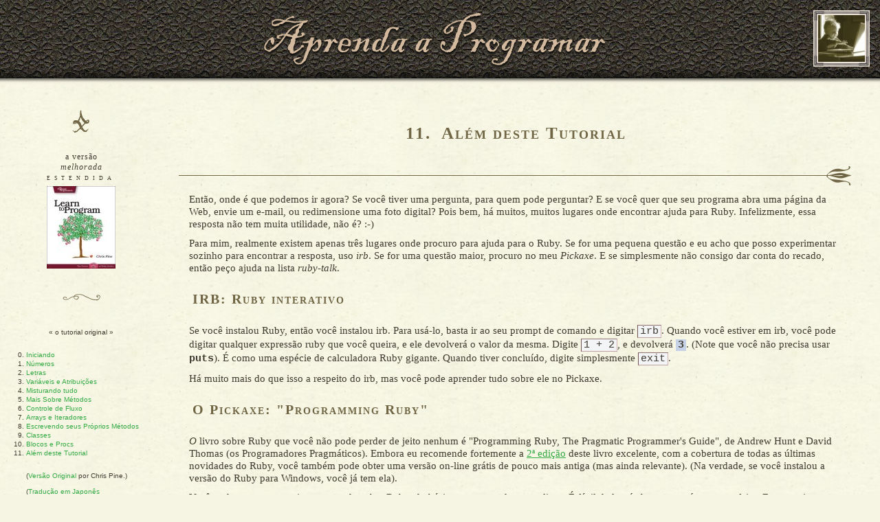

--- FILE ---
content_type: text/html; charset=utf-8
request_url: http://www.jmonteiro.com/aprendaaprogramar/chapter11.html
body_size: 4848
content:
<!DOCTYPE HTML PUBLIC "-//W3C//DTD HTML 4.0//EN" "http://www.w3.org/TR/REC-html40/strict.dtd">
<html lang="pt_br">
  <head>
    <meta content="text/html; charset=utf-8" http-equiv="Content-Type" />
    <link type="text/css" media="screen" href="pine.css" rel="Stylesheet" />
    <link type="text/css" media="screen, print" href="tutorial.css" rel="Stylesheet" />
    <link type="text/css" media="print" href="print.css" rel="Stylesheet" />
    <title>
      11.&nbsp;&nbsp;Além deste Tutorial
    </title>
  </head>
  <body>
    <div id="pageWidth">
      <div id="headerBar">
        <div id="titlePicContainer">
          <a href="index.html">
          <img alt="Aprenda a Programar" height="108" src="titleLTP_pt_br.gif" width="500" id="titlePic" />
          </a>
        </div>
        <a href="index.html">
          <img id="locket" width="82" height="82" alt="apenas uma figura bonitinha"
            src="locketLTP.png" />
        </a>
      </div>
      <div id="menuPane">
        <img height="38" src="spearup_sm.gif" width="35" id="menuSpearTop" />
        <p class="funnyMenuText fancyMenuText" style="font-size: 12px; font-family: times, serif;">
          a versão
        </p>
        <p class="funnyMenuText fancyMenuText" style="font-size: 12px; font-family: times, serif;">
          <em>melhorada</em>
        </p>
        <p class="funnyMenuText fancyMenuText" style="font-size: 12px; font-family: times, serif; letter-spacing: 6px; font-variant: small-caps;">
          estendida
        </p>
        <a href="http://pragmaticprogrammer.com/titles/fr_ltp">
        <img height="120" src="LTP_cover.jpg" width="100" />
        </a>
        <img height="21" src="swirly.gif" width="64" style="padding: 30px;" />
        <p class="funnyMenuText">
          &laquo; o tutorial original &raquo;
        </p>
        <ol start="0" style="padding-top: 15px; padding-bottom: 15px;">
          <li>
            <a href="chapter00.html">Iniciando</a>
          </li>
          <li>
            <a href="chapter01.html">Números</a>
          </li>
          <li>
            <a href="chapter02.html">Letras</a>
          </li>
          <li>
            <a href="chapter03.html">Variáveis e Atribuições</a>
          </li>
          <li>
            <a href="chapter04.html">Misturando tudo</a>
          </li>
          <li>
            <a href="chapter05.html">Mais Sobre Métodos</a>
          </li>
          <li>
            <a href="chapter06.html">Controle de Fluxo</a>
          </li>
          <li>
            <a href="chapter07.html">Arrays e Iteradores</a>
          </li>
          <li>
            <a href="chapter08.html">Escrevendo seus Próprios Métodos</a>
          </li>
          <li>
            <a href="chapter09.html">Classes</a>
          </li>
          <li>
            <a href="chapter10.html">Blocos e Procs</a>
          </li>
          <li>
            <a href="chapter11.html">Além deste Tutorial</a>
          </li>
        </ol>
        <p>
                (<a href="http://pine.fm/LearnToProgram/">Versão Original</a>
      por&nbsp;Chris&nbsp;Pine.)

        </p>
        <p>
                (<a href="http://www1.tf.chiba-u.jp/~shin/tutorial/">Tradução em Japonês</a>
      por&nbsp;Shin&nbsp;Nishiyama.)

        </p>
        <p>
                (<a href="http://www.ruby-doc.org/docs/ApprendreProgrammer/Apprendre_%E0_Programmer.pdf">Tradução em Francês</a>
      por&nbsp;Jean&#8209;Pierre&nbsp;ANGHEL.)

        </p>
        <p>
                (<a href="http://www.shokhirev.com/mikhail/ruby/ltp/title.html">Tradução em Russo</a>
      por&nbsp;Mikhail&nbsp;Shokhirev.)

        </p>
        <p>
                (<a href="http://gcarst.googlepages.com/komgodtigang">Tradução em Dinamarquês</a>
      por&nbsp;Gunner&nbsp;Carstens.)

        </p>
        <p>
                (<a href="http://sites.google.com/site/rubynabosanskom/">Tradução em Bósnio</a>
      por&nbsp;Rusmir&nbsp;Gadžo.)

        </p>
        <img height="40" src="speardown_sm.gif" width="36" id="menuSpearBottom" />
      </div>
      <div id="contentPane">
        <h1>
          11.&nbsp;&nbsp;Além deste Tutorial
        </h1>
        <div class="fleur"><div class="fleur_stem">&nbsp;</div></div>
        <p>
                Então, onde é que podemos ir agora? Se você tiver uma pergunta, 
      para quem pode perguntar?
      E se você quer que seu programa abra uma página da Web, envie um e-mail, 
      ou redimensione uma foto digital?
      Pois bem, há muitos, muitos lugares onde encontrar ajuda para Ruby. 
      Infelizmente, essa resposta não tem muita utilidade, não é? :-)

        </p>
        <p>
          			Para mim, realmente existem apenas três lugares onde procuro para ajuda 
			para o Ruby.
			Se for uma pequena questão e eu acho que posso experimentar sozinho para 
			encontrar a resposta, uso <dfn>irb</dfn>.
			Se for uma questão maior, procuro no meu <dfn>Pickaxe</dfn>.
			E se simplesmente não consigo dar conta do recado, então peço ajuda na 
			lista <dfn>ruby-talk</dfn>.

        </p>
        <h2>
          IRB: Ruby interativo
        </h2>
        <p>
          			Se você instalou Ruby, então você instalou irb. Para usá-lo, basta ir 
			ao seu prompt de comando e digitar <span class="L2Pinput">irb</span>.
			Quando você estiver em irb, você pode digitar qualquer expressão ruby 
			que você queira, e ele devolverá o valor da mesma. 
			Digite <span class="L2Pinput">1&nbsp;+&nbsp;2</span>, e devolverá <span class="L2Pcode L2PcodeBG" style="padding-right: 3px; padding-left: 3px;">3</span>. 
			(Note que você não precisa usar <span class="L2Pcode">puts</span>).
			É como uma espécie de calculadora Ruby gigante. Quando tiver concluído, 
			digite simplesmente <span class="L2Pinput">exit</span>.

        </p>
        <p>
          			Há muito mais do que isso a respeito do irb, mas você pode aprender 
			tudo sobre ele no Pickaxe.

        </p>
        <h2>
          O Pickaxe: "Programming Ruby"
        </h2>
        <p>
          			<em>O</em> livro sobre Ruby que você não pode perder de jeito nenhum é 
			"Programming Ruby, The Pragmatic Programmer's Guide",
			de Andrew Hunt e David Thomas (os Programadores Pragmáticos).
			Embora eu recomende fortemente a 
			<a href="http://www.pragmaticprogrammer.com/titles/ruby/">2ª edição</a>
			deste livro excelente, com a cobertura de todas as últimas novidades do Ruby, 
			você também pode obter uma versão on-line grátis de pouco mais antiga (mas ainda relevante). 
			(Na verdade, se você instalou a versão do Ruby para Windows, você já tem ela).

        </p>
        <p>
          			Você pode encontrar praticamente tudo sobre Ruby, do básico ao avançado, 
			neste livro. É fácil de ler; é abrangente; é quase perfeito. Eu gostaria
      que todas as linguagens (de programação) tivessem um livro desse nível. 
			Na parte final do livro, você encontrará uma enorme seção detalhando 
			cada método de cada classe, explicando-o e dando exemplos. 
			Eu simplesmente amo este livro!

        </p>
        <p>
          			Há um sem número de lugares onde você pode obtê-lo (incluindo o próprio 
			site do Pragmatic Programmers), mas o meu lugar favorito é no 
      <a href="http://www.ruby-doc.org/docs/ProgrammingRuby/">ruby-doc.org</a>.
			Esta versão tem um bom índice , bem como um índice remessivo
			(no ruby-doc.org tem muitas outras ótimas documentações, tais como a 
			API Central (Core API) e a Biblioteca Padrão (Standard Library)...
      Basicamente, isso documenta tudo que vem com o Ruby.
      <a href="http://www.ruby-doc.org/">Verifique.</a>).

        </p>
        <p>
          			E por que é chamado de "o Pickaxe" (picareta)?
            Pois bem, há uma imagem de uma picareta na capa do livro.
			É um nome bobo, eu acho, mas pegou.

        </p>
        <h2>
          Ruby-Talk: uma lista de discussão sobre Ruby
        </h2>
        <p>
          			Mesmo com o irb e o Pickaxe, às vezes você ainda pode não dar conta sozinho.
			Ou talvez você queira saber se alguém já fez o que você está fazendo, 
			para ver se você pode utilizá-lo.
			Nestes casos, o melhor lugar é ruby-talk, a lista de discussão do Ruby. 
			É cheia de gente amigável, inteligente, colaborativa. 
			Para saber mais sobre ela, ou para se inscrever, procure 
			<a href="http://www.ruby-lang.org/en/20020104.html">aqui</a>.

        </p>
        <p>
                <strong>ATENÇÃO:</strong> Existe um <em>grande</em> número de e-mails 
			na lista todos os dias. Eu criei uma regra no meu cliente de e-mail
      para que não fique tudo na mesma pasta. Mas se você não quiser ter
      que fazer isso, você não precisa!
      A lista de discussão ruby-talk tem um espelho no grupo de notícias
      comp.lang.ruby, assim, você pode ver as mensagens por lá. Em suma,
      você verá as mesmas mensagens, mas de uma maneira um pouco diferente.

        </p>
        <h2>
          Tim Toady
        </h2>
        <p>
          			Tenho tentado proteger você de algo com o que vai esbarrar em breve, 
            é o conceito de TMTOWTDI (pronunciado como "Tim Toady"): There's More
            Than One Way To Do It (Há Mais De Uma Maneira Para Fazer Isso).

        </p>
        <p>
          			Agora alguns vão lhe dizer que TMTOWTDI é uma coisa maravilhosa, 
			enquanto outros se sentem bastante diferente.
			Eu realmente não tenho fortes sentimentos sobre o assunto em geral, 
			mas eu acho que é uma péssima maneira de ensinar para alguém como programar. 
			(Como se aprender uma maneira de fazer alguma coisa não fosse 
			suficientemente desafiante e confuso!).

        </p>
        <p>
          			No entanto, agora que você está indo além deste tutorial, você verá 
			muito código diversificado. Por exemplo, posso pensar em pelo menos 
			cinco outras maneiras de criar uma string (além de circundar algum 
			texto com aspas simples), e cada um deles funciona de maneira um pouco 
			diferente. Eu só lhe mostrei o mais simples dos seis.

        </p>
        <p>
          			E quando conversamos sobre ramificações, mostrei para você
			<span class="L2Pcode"><span class="L2Pkeyword">if</span></span>, mas não lhe mostrei <span class="L2Pcode"><span class="L2Pkeyword">unless</span></span>. 
			Eu vou deixá-lo entender isso no irb.

        </p>
        <p>
          			Outro agradável atalho que você pode usar com <span class="L2Pcode"><span class="L2Pkeyword">if</span></span>, 
			<span class="L2Pcode"><span class="L2Pkeyword">unless</span></span>, <span class="L2Pcode"><span class="L2Pkeyword">while</span></span>, é a elegante versão de uma linha:

        </p>
        <pre class="L2PcodeBlock"><span class="L2Pcomment">#  Estas palavras são de um programa que escrevi para gerar</span>
<span class="L2Pcomment">#  baboseiras em inglês. Bacana, não?</span>
puts '<span class="L2Pstring">grobably combergearl kitatently thememberate</span>' <span class="L2Pkeyword">if</span> <span class="L2Pnumber">5</span> == <span class="L2Pnumber">2</span>**<span class="L2Pnumber">2</span> + <span class="L2Pnumber">1</span>**<span class="L2Pnumber">1</span>
puts '<span class="L2Pstring">enlestrationshifter supposine follutify blace</span>' <span class="L2Pkeyword">unless</span> '<span class="L2Pstring">Chris</span>'.length == <span class="L2Pnumber">5</span></pre>
        <pre class="L2PoutputBlock">
grobably combergearl kitatently thememberate
</pre>
        <p>
          			E, finalmente, há uma outra forma de escrever métodos que recebem blocos 
			(não procs). Vimos isso onde recebemos o bloco e o transformamos em uma 
			proc usando o truque do <span class="L2Pcode">&amp;block</span> na lista de parâmetros quando 
			se define a função. Depois, para chamar o bloco, você usa 
			<span class="L2Pcode">block.call</span>. Pois bem, há um caminho mais curto (embora 
			pessoalmente eu o julgue mais confuso). Em vez disto:

        </p>
        <pre class="L2PcodeBlock"><span class="L2Pkeyword">def</span> <span class="L2Pdefinition">facaDuasVezes</span>(&amp;bloco)
  bloco.call
  bloco.call
<span class="L2Pkeyword">end</span>

facaDuasVezes <span class="L2Pkeyword">do</span>
  puts '<span class="L2Pstring">murditivent flavitemphan siresent litics</span>'
<span class="L2Pkeyword">end</span></pre>
        <pre class="L2PoutputBlock">
murditivent flavitemphan siresent litics
murditivent flavitemphan siresent litics
</pre>
        <p>
                ...você faz isso:

        </p>
        <pre class="L2PcodeBlock"><span class="L2Pkeyword">def</span> <span class="L2Pdefinition">facaDuasVezes</span>
  <span class="L2Pkeyword">yield</span>
  <span class="L2Pkeyword">yield</span>
<span class="L2Pkeyword">end</span>

facaDuasVezes <span class="L2Pkeyword">do</span>
  puts '<span class="L2Pstring">buritiate mustripe lablic acticise</span>'
<span class="L2Pkeyword">end</span></pre>
        <pre class="L2PoutputBlock">
buritiate mustripe lablic acticise
buritiate mustripe lablic acticise
</pre>
        <p>
          			Não sei ... O que você acha? Talvez seja eu, mas... <span class="L2Pcode"><span class="L2Pkeyword">yield</span></span>?! 
			Se fosse algo como <span class="L2Pcode">chame_o_bloco_escondido</span> (<span class="L2Pcode">call_the_hidden_block</span>)
      ou algo assim, faria <em>muito</em> mais sentido para mim. Muitas pessoas dizem que 
			<span class="L2Pcode"><span class="L2Pkeyword">yield</span></span> faz sentido para elas. Mas acho que esse é o propósito de 
			TMTOWTDI: elas fazem do jeito delas, e eu vou fazer à minha maneira.

        </p>
        <h2>
          O FIM
        </h2>
        <p>
          			Use-o para o bem e não para o mal. :-) E se você achou este tutorial útil 
			(ou confuso, ou se você encontrou um erro), 
			<a href="mailto:chris@pine.fm">me faça saber</a>!

        </p>
        <div class="fleur"><div class="fleur_stem">&nbsp;</div></div>
        <p style="padding-bottom: 20px;">
          &copy; 2003-2015 Chris Pine
        </p>
      </div>
    </div>
  </body>
</html>


--- FILE ---
content_type: text/css; charset=utf-8
request_url: http://www.jmonteiro.com/aprendaaprogramar/pine.css
body_size: 2132
content:
body
{ 
  color:      #403b31;
  background: #f6f4e3 url(paper_background.png);
}

*
{
  margin:     0px;
  padding:    0px;
  border:     0px;
}

body, p, ol, ul, td
{
  /*font-family: verdana, arial, helvetica, sans-serif;*/
  font-family: palatino, bookman, "Bookman Old Style", "Book Antiqua", serif;
  font-size:  15px;
  /*line-height: 18px;*/
}


blockquote
{
  padding:        5px;
  padding-left:   0px;
  margin:         7px;
  margin-left:   17px;
  font-size:     12px;
  font-style:  italic;
  /*border-left:    2px solid #db9;*/
}
blockquote em { font-style: normal; }
blockquote p  { font-size:    12px; }


p, ol, ul { padding: 5px; }
img       { display: block; }

a          { color: #3a4; }
a:visited  { color: #807b71; }
a:hover    { color: #3b4; /*background-color:#000;*/ }

acronym { border-bottom: 1px dotted black; }

.domhidden { display: none; }

#debugModeWarning
{
  position:        fixed;
  top:              35px;
  left:             30px;
  z-index:             5;
}

#debugModeWarningInnerDiv
{
  font-size:   20px;
  font-family: vinque, dungeon;
  color:       #a00;
}

#pageWidth
{
  width:     100%;
  min-width: 500px;
}

#locket
{
  position: absolute;
  top:   15px;
  right: 15px;
}

#headerBar
{
  height:122px;
  width:100%;
  position: absolute; 
  top:  0px;
  left: 0px;
  background: #403b31 url(flowerborder.gif) bottom repeat-x;
}

#titlePicContainer
{
  position: relative;
  left:     50%;
  width:    50%;
}
#titlePic
{
  position: relative;
  top:           2px;
  left:          -258px;
  /*color:     #d8c0a0;*/
}

#menuPane
{
  position:        absolute;
  top:                150px;
  width:              190px;
  left:                25px;
  padding:              8px;
}

#menuPane img
{
  margin-left:    auto;
  margin-right:   auto;
  position:   relative;
  left:          -10px;
}

#menuPane a       { text-decoration: none;      font-weight: bold; }
#menuPane a:visited  { color: #3a4;  font-weight: bold; }
#menuPane a:hover { color: #3b4; text-decoration: underline; font-weight: bold; }

#menuPane a.stealth_link           { color: #403b31; font-weight: normal; }
#menuPane a.stealth_link:visited   { color: #403b31; }
#menuPane a.stealth_link:hover     { color: #3b4; }

#menuSpearTop
{
  padding-bottom: 30px;  /* space between spear and menu content */
}

#menuSpearBottom
{
  top:            30px;  /* space between spear and menu content */
}

#menuPane p, ul, ol
{
  /*letter-spacing:       1px;*/
  font-size:           10px;
  font-family: verdana, tahoma, helvetica, arial, sans-serif;
  line-height:        1.3;
}

.funnyMenuText
{
  text-align: center;
  position:   relative;
  left:          -12px;
}

#contentPane
{
  position: absolute;
  top:   160px;
  left:  260px;
  right:  40px;
}

#contentPane p
{
  line-height: 120%;
  clear: both;
  padding-left: 15px;
}

.blogview
{
  margin:            5px;
  clear:            both;
}

.latest_comment_date
{
  font-size:       14px;
  line-height:     100%;
  font-style:    italic;
  clear:           both;
  color:        #706645;
  padding-bottom:  24px;
  padding-top:      0px;
  padding-left:    40px;
  margin-top:     -12px;
}

.picture_caption
{
  font-size:       14px;
  line-height:     100%;
  font-style:    italic;
  color:        #706645;
  padding-left:    15px;
  padding-bottom:   5px;
  clear:           both;
}

.photo_caption
{
  font-size:       14px;
  line-height:     100%;
  font-style:    italic;
  color:        #706645;
}

.fleur
{
  clear: both;
  background: url(fleur_right.gif) bottom right no-repeat;
  padding-bottom:   20px;  /* Needs to be 20px for the fleur stem. */
}

.fleur_stem
{
  padding-bottom:       10px;  /* Controls blank space above the fleur. */
  margin-right:         30px;  /* Needs to be 30px for the fleur stem. */
  border-bottom-width:   1px;
  border-style:        solid;
  border-color:      #706645;
}

.commenter
{
  font-size:    17px;
  clear:        both;
  color:     #706645;
  padding:       5px;
  padding-left: 35px;  /* Controls horizontal positioning of the name relative to dash (should be about 35px). */
  padding-bottom: 17px;
  margin-top:  -22px;
  margin-left:  30px;  /* Controls horizontal positioning of the name-dash combo. */
  /*content: "hootie"*/
}
/*.commenter::after
{
  content: " said it"
}*/

.commenter img
{
  display:  inline;
  position: relative;
  top:      13px;
}

.name_header
{
  font-size: 35px;
  letter-spacing:   2px;
  font-weight:   bolder;
  font-style:    italic;
  color:        #706645;
  padding-left:    50px;
}

h1
{
  font-size: 25px;
  text-align: center;
  letter-spacing: 2px;
  font-variant: small-caps;
  font-weight: bolder;
  color:       #706645;
  margin-bottom:  20px;
  padding-top:    20px;  /* Controls blank space below the fleur. */
}

h2
{
  font-size: 20px;
  letter-spacing: 2px;
  font-variant: small-caps;
  font-weight: bolder;
  color:       #706645;
  margin-bottom:  20px;
  padding-top:    20px;  /* Controls blank space below the fleur. */
  padding-left:   20px;
}

h3
{
  position: relative;
  left: 10px;
  padding: 15px;
}

.shadow_corner
{
  z-index: 1;
  width:  7px;
  position: absolute;
}

.shadow_nw
{
  height: 6px;
}

.shadow_ne
{
  height: 6px;
  right:  0px;
}

.shadow_sw
{
  height:      8px;
  bottom:      0px;
}

.shadow_se
{
  height:      8px;
  right:       0px;
  bottom:      0px;
}

.photo
{
  z-index: -1;
  padding: 5px 5px 8px 5px;
  background: #ffffff url(shadowS.gif) repeat-x bottom left;
}

.photo_and_shadow
{
  margin:          5px;
  float:          left;
  position:   relative;
}

.shadow_edges
{
  background:    #abaa9e;
  padding:       0px 1px 0px 1px;
  border:        1px solid #dfddce;
  border-bottom: 0px;
}

.form_text_field
{
  background: #f9f8f0;
  padding:    .25em;
  margin:     .15em;
  border:     1px solid  #a3895c;
}

.form_drop_down
{
  background: #f9f8f0;
  border:     1px solid  #a3895c;
  }

.form_text_area
{
  background: #f9f8f0;
  border:     1px solid  #a3895c;
  padding:    .25em;
}

.formatting_tips
{
  float: left;
  margin-left: 30px; 
}

.button
{
  border:            3px double #999999;
  border-top-color:  #CCCCCC;
  border-left-color: #CCCCCC;
  padding:           0.15em;
  margin:            5px 0px 5px 20px;
  background-color:  #f9f8f0;
  color:             #403b31;
  font-size:         75%;
  font-weight:       bold;
  font-family:       palatino, bookman, "Bookman Old Style", "Book Antiqua", serif;
} 

/***********************************
********  Rails Stuff below ********
***********************************/

.fieldWithErrors {
  padding: 2px;
  background-color: red;
  display: table;
}

#ErrorExplanation {
  width: 400px;
  border: 2px solid red;
  padding: 7px;
  padding-bottom: 12px;
  margin-bottom: 20px;
  background-color: #f0f0f0;
}

#ErrorExplanation h2 {
  text-align: left;
  font-weight: bold;
  padding: 5px 5px 5px 15px;
  font-size: 12px;
  margin: -7px;
  background-color: #c00;
  color: #fff;
}

#ErrorExplanation p {
  color: #333;
  margin-bottom: 0;
  padding: 5px;
}

#ErrorExplanation ul li {
  font-size: 12px;
  list-style: square;
}

div.uploadStatus {
  margin: 5px;
}

div.progressBar {
  margin: 5px;
}

div.progressBar div.border {
  background-color: #fff;
  border: 1px solid grey;
  width: 100%;
}

div.progressBar div.background {
  background-color: #333;
  height: 18px;
  width: 0%;
}



--- FILE ---
content_type: text/css; charset=utf-8
request_url: http://www.jmonteiro.com/aprendaaprogramar/tutorial.css
body_size: 808
content:


#menuPane
{
  position:        absolute;
  top:                150px;
  width:              190px;
  left:                25px;
  padding:              8px;
}


#menuPane a          { text-decoration: none;                   font-weight: normal; }
#menuPane a:visited  { color: #3a4;                             font-weight: normal; }
#menuPane a:hover    { color: #3b4; text-decoration: underline; font-weight: normal; }


#menuPane p, ul, ol
{
  font-size: 10px;
  font-family: verdana, tahoma, helvetica, arial, sans-serif;
  line-height:        1.3;
}

.funnyMenuText
{
  text-align: center;
  position:   relative;
  left:          -10px;
}

.fancyMenuText
{
  letter-spacing: 1px;
  padding:        0px;
  padding-bottom: 5px;
  margin-top:    -5px;
}


h1
{
  font-size: 25px;
  text-align: center;
  letter-spacing: 2px;
  font-variant: small-caps;
  font-weight: bolder;
  color:       #706645;
  margin-bottom:  20px;
  padding-top:    20px;  /* Controls blank space below the fleur. */
}

h2
{
  font-size: 20px;
  letter-spacing: 2px;
  font-variant: small-caps;
  font-weight: bolder;
  color:       #706645;
  margin-bottom:  20px;
  padding-top:    20px;  /* Controls blank space below the fleur. */
  padding-left:   20px;
}

h3
{
  position: relative;
  left: 10px;
  padding: 15px;
}


/***********************************
********** L2P Stuff below *********
***********************************/

pre
{
  padding: 10px;
  margin:  20px;
  width:   90%;
}

.L2Pinput
{
  border-right:  #d0b0b0 1px solid;
  border-top:    #907070 1px solid;
  border-left:   #705050 1px solid;
  border-bottom: #c0a0a0 1px solid;
  padding-right:  3px;
  padding-top:    0px;
  padding-left:   3px;
  padding-bottom: 0px;
  white-space: pre;
  font-family: courier new, monospace;
  background-color: #f3f4f6;
}

.L2Pcode
{
  padding-right:  0px;
  padding-top:    0px;
  padding-left:   0px;
  padding-bottom: 0px;
  white-space: pre;
  font-family: courier new, monospace;
  font-weight: 600;
}

.L2PcodeBG
{
  background-color: #c6d2e8;
}

.L2PcodeBlock
{
  background-color: #d2cbbe;
  border-right:   #fffbee 1px solid;
  border-top:     #b2ab9e 1px solid;
  border-left:    #a29b8e 1px solid;
  border-bottom:  #f2ebde 1px solid;
}

.L2PoutputBlock
{
  background-color: #c6d2e8;
  border-right:   #909aba 1px solid;
  border-top:     #d6e2ff 1px solid;
  border-left:    #e3f2f4 1px solid;
  border-bottom:  #a0aaca 1px solid;
}

.L2Pstring
{
  color: #c00000;
}

.L2Pnumber
{
  color: #007f00;
}

.L2Pkeyword
{
  color: #0000ff;
}

.L2Pdefinition
{
  color: #7f007f;
}

.L2Pcomment
{
  color: #ffffff;
}



--- FILE ---
content_type: text/css; charset=utf-8
request_url: http://www.jmonteiro.com/aprendaaprogramar/print.css
body_size: 193
content:
#menuPane
{
  display: none;
}
#titlePicContainer
{
  position: relative;
  left:     50%;
  width:    50%;
}
#titlePicContainer a img {
  border: 0;
}
#titlePic
{
  position: relative;
  top:           2px;
  left:          -256px;
  /*color:     #d8c0a0;*/
}
#locket
{
  position: absolute;
  top:   15px;
  right: 15px;
}
